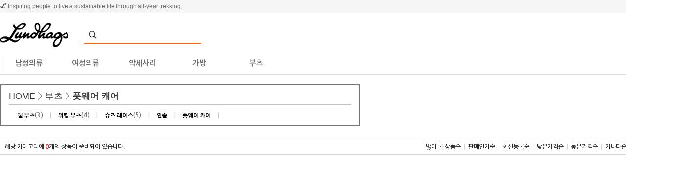

--- FILE ---
content_type: text/html; charset=UTF-8
request_url: http://lundhags.co.kr/shop/shopbrand.html?type=M&xcode=014&mcode=005
body_size: 12518
content:

<!DOCTYPE html PUBLIC "-//W3C//DTD HTML 4.01//EN" "http://www.w3.org/TR/html4/strict.dtd">
<html>
<head>
<meta http-equiv="CONTENT-TYPE" content="text/html;charset=UTF-8">
<link rel="shortcut icon" href="/shopimages/nordic1/favicon.ico" type="image/x-icon">
<meta name="referrer" content="no-referrer-when-downgrade" />
<meta property="og:type" content="website" />
<meta property="og:url" content="http://www.lundhags.co.kr/shop/shopbrand.html?type=M&xcode=014&mcode=005" />
<script>
    var mtom_default_data = {
        login : "N",
        page_type : "shopbrand",
    };
  var _msTracker = window._msTracker = window._msTracker || [];
  _msTracker.push(['setRequestMethod', 'POST']);
  _msTracker.push(['setCustomDimension', 1, JSON.stringify(mtom_default_data)]);
  _msTracker.push(['trackPageView']);
  _msTracker.push(['enableLinkTracking']);
  (function() {
    var u="https://mk-log.makeshop.co.kr";
    _msTracker.push(['setTrackerUrl', u+'/analytics/events']);
    _msTracker.push(['setSiteId', 'mk-nordic1']);
    var d=document, g=d.createElement('script'), s=d.getElementsByTagName('script')[0];
    g.async=true; g.src=u+'/static/js/analytics.js'; s.parentNode.insertBefore(g,s);
  })();
</script>
<title>부츠 > 풋웨어 캐어</title>
<meta name="naver-site-verification" content="167e99fa4eee6c91dfea1256f59bc5a41e991398"/>
<title>룬닥스 코리아 LUNDHAGS</title>
<meta http-equiv="X-UA-Compatible" content="IE=edge">
	<meta http-equiv="Content-Type" content="text/html; charset=utf-8" />
	<meta name="author" content="룬닥스" />
	<meta name="description" content="룬닥스,공식수입처" />
	<meta name="keywords" content="북유럽 프리미엄 아웃도어 브랜드 룬닥스 공식수입업체 LUNDHAGS" />

	<meta property="og:type" content="website">
	<meta property="og:title" content="룬닥스">
	<meta property="og:url" content="http://www.lundhgas.co.kr/">
	<meta property="og:description" content="룬닥스">
	<meta property="og:locale" content="ko_KR">
	<meta name="twitter:card" content="summary">
	<meta name="twitter:title" content="룬닥스">
	<meta name="twitter:description" content="룬닥스">
        <meta name="google" value="notranslate">

<link type="text/css" rel="stylesheet" href="/shopimages/nordic1/template/work/11686/common.css?r=1742417332" /><link rel="stylesheet" href="/design/nordic1/i/fonts/font-awesome.css"/>
<meta name="naver-site-verification" content="4f9d6799b0ed22ed4a36732fa1980d28d1359be7" />
<span itemscope="" itemtype="http://schema.org/Organization">
<link itemprop="url" href="https://www.lundhags.co.kr">
<a itemprop="sameAs" href="https://www.instagram.com/lundhags_korea"></a>
</span>

</head>
<script type="text/javascript" src="//wcs.naver.net/wcslog.js"></script>
<script type="text/javascript">
if (window.wcs) {
    if(!wcs_add) var wcs_add = {};
    wcs_add["wa"] = "s_2657aa39d3f9";
    wcs.inflow('lundhags.co.kr');
    wcs_do();
}
</script>

<body>
<script type="text/javascript" src="/js/jquery-1.7.2.min.js"></script><script type="text/javascript" src="/js/lazyload.min.js"></script>
<script type="text/javascript">
function getCookiefss(name) {
    lims = document.cookie;
    var index = lims.indexOf(name + "=");
    if (index == -1) {
        return null;
    }
    index = lims.indexOf("=", index) + 1; // first character
    var endstr = lims.indexOf(';', index);
    if (endstr == -1) {
        endstr = lims.length; // last character
    }
    return unescape(lims.substring(index, endstr));
}
</script><script type="text/javascript">
var MOBILE_USE = '';
var DESIGN_VIEW = 'PC';

if (DESIGN_VIEW == 'RW' && typeof changeNaviTitleText == 'undefined') {
    // 상단 타이틀 변경
    function changeNaviTitleText(newText) {
        const naviTitleElement = document.querySelector('.navi-title span');
        if (naviTitleElement) {
            naviTitleElement.textContent = newText;
        }
    }
}
</script><script type="text/javascript" src="/js/flash.js"></script>
<script type="text/javascript" src="/js/neodesign/rightbanner.js"></script>
<script type="text/javascript" src="/js/bookmark.js"></script>
<style type="text/css">

.MS_search_word { }

</style>

<script type="text/javascript" src="/js/jquery.shopbrand.js"></script>

<script type="text/javascript">

var pre_ORBAS = 'A';
var pre_min_amount = '1';
var pre_product_uid = '';
var pre_product_name = '';
var pre_product_price = '';
var pre_option_type = '';
var pre_option_display_type = '';
var pre_optionJsonData = '';
var IS_LOGIN = 'false';
var is_bulk = 'N';
var bulk_arr_info = [];
var pre_min_add_amount = '1';
var pre_max_amount = '100000';

    var is_unify_opt = '1' ? true : false; 
    var pre_baskethidden = 'A';

var is_unify_opt = true;
var ORBAS = 'A';
var min_amount = '1';
var min_add_amount = '1';
var max_amount = '100000';
var product_uid = '';
var product_name = '';
var product_price = '';
var option_type = '';
var option_display_type = '';
var is_dummy = null;
var is_exist = null;
var optionJsonData = '';
var view_member_only_price = '';
var IS_LOGIN = 'false';
var shop_language = 'kor';
var is_bulk = 'N';
var bulk_arr_info = [];
var use_option_limit = '';
var design_view = 'PC';

</script>

<link type="text/css" rel="stylesheet" href="/shopimages/nordic1/template/work/11686/shopbrand.css?t=202107061745" />
<div id='blk_scroll_wings'><script type='text/javascript' src='/html/shopRbanner.html?param1=1' ></script></div>
<div id='cherrypicker_scroll'></div>
<div id="wrap">
    
<link type="text/css" rel="stylesheet" href="/shopimages/nordic1/template/work/11686/header.1.css?t=202407081705" />
<div id="hdWrap">
<div id="header">
 	<div class="topbg">
		<div class="headertop">
			<ul class="hd-left">
				<li><img src="/design/nordic1/design/top/lundhags_logo_top-mini.png" border="0">&nbsp;</li>
				<li> Inspiring people to live a sustainable life through all-year trekking.</li>
			</ul>
    		<ul class="hd-link" style="display:none;">
        	          		<li><a href="/shop/member.html?type=login">LOGIN</a></li>
        	          		<li><a href="/shop/basket.html">CART<span>(<span id="user_basket_quantity" class="user_basket_quantity"></span>)</span></a></li>
		       	<li><a href="/shop/confirm_login.html?type=myorder">ORDER</a></li>
    	      	<li><a href="/shop/member.html?type=mynewmain">MYPAGE</a></li>
	    	</ul>
		</div>
		<div class="headerbottom">	
    		<div class="logo"><a href="/index.html"><img src="/design/nordic1/design/main/lundhags_logo_top_pc.png" border="0"></a></div>
			<div class="hd-search">
    	   	<form action="/shop/shopbrand.html" method="post" name="search">	        	  <fieldset>
	          	<legend>상품 검색 폼</legend>
	         	 <a href="javascript:search_submit();"><img src="/design/nordic1/design/top/btn_srch.gif" /></a><input name="search" onkeydown="CheckKey_search();" value=""  class="MS_search_word input-keyword" />	          	</fieldset>
	      	</form>    		</div>
		</div>
	</div>
	<div class="gnb">
         <ul class="gnb-list clear">
		   
	       		              <li class="menu"><a href="/shop/shopbrand.html?type=X&xcode=010">남성의류</a>
                                <ul class="subbox" >
                                      <li><a href="/shop/shopbrand.html?type=M&xcode=010&mcode=001">자켓</a></li>
  
                                      <li><a href="/shop/shopbrand.html?type=M&xcode=010&mcode=004">티셔츠</a></li>
  
                                      <li><a href="/shop/shopbrand.html?type=M&xcode=010&mcode=002">팬츠</a></li>
  
                                      <li><a href="/shop/shopbrand.html?type=M&xcode=010&mcode=003">미드레이어</a></li>
  
                   
                </ul>
                              </li>			  
                       <li class="menu"><a href="/shop/shopbrand.html?type=X&xcode=011">여성의류</a>
                                <ul class="subbox" >
                                      <li><a href="/shop/shopbrand.html?type=M&xcode=011&mcode=001">자켓</a></li>
  
                                      <li><a href="/shop/shopbrand.html?type=M&xcode=011&mcode=002">티셔츠</a></li>
  
                                      <li><a href="/shop/shopbrand.html?type=M&xcode=011&mcode=003">팬츠</a></li>
  
                                      <li><a href="/shop/shopbrand.html?type=M&xcode=011&mcode=004">미드레이어</a></li>
  
                   
                </ul>
                              </li>			  
                       <li class="menu"><a href="/shop/shopbrand.html?type=X&xcode=012">악세사리</a>
                                <ul class="subbox" >
                                      <li><a href="/shop/shopbrand.html?type=M&xcode=012&mcode=002">모자-캡</a></li>
  
                                      <li><a href="/shop/shopbrand.html?type=M&xcode=012&mcode=001">모자-햇</a></li>
  
                                      <li><a href="/shop/shopbrand.html?type=M&xcode=012&mcode=004">모자-비니</a></li>
  
                                      <li><a href="/shop/shopbrand.html?type=M&xcode=012&mcode=006">모자-방한모</a></li>
  
                                      <li><a href="/shop/shopbrand.html?type=M&xcode=012&mcode=003">벨트</a></li>
  
                                      <li><a href="/shop/shopbrand.html?type=M&xcode=012&mcode=005">기타</a></li>
  
                   
                </ul>
                              </li>			  
                       <li class="menu"><a href="/shop/shopbrand.html?type=X&xcode=013">가방</a>
                                <ul class="subbox" >
                                      <li><a href="/shop/shopbrand.html?type=M&xcode=013&mcode=001">25리터 이하</a></li>
  
                                      <li><a href="/shop/shopbrand.html?type=M&xcode=013&mcode=002">26~50리터</a></li>
  
                                      <li><a href="/shop/shopbrand.html?type=M&xcode=013&mcode=003">51리터이상</a></li>
  
                                      <li><a href="/shop/shopbrand.html?type=M&xcode=013&mcode=009">더플백</a></li>
  
                                      <li><a href="/shop/shopbrand.html?type=M&xcode=013&mcode=004">숄더백</a></li>
  
                                      <li><a href="/shop/shopbrand.html?type=M&xcode=013&mcode=005">힙팩</a></li>
  
                                      <li><a href="/shop/shopbrand.html?type=M&xcode=013&mcode=006">드라이팩</a></li>
  
                                      <li><a href="/shop/shopbrand.html?type=M&xcode=013&mcode=007">레인커버</a></li>
  
                                      <li><a href="/shop/shopbrand.html?type=M&xcode=013&mcode=008">배낭소품</a></li>
  
                   
                </ul>
                              </li>			  
                       <li class="menu"><a href="/shop/shopbrand.html?type=X&xcode=014">부츠</a>
                                <ul class="subbox" >
                                      <li><a href="/shop/shopbrand.html?type=M&xcode=014&mcode=001">쉘 부츠</a></li>
  
                                      <li><a href="/shop/shopbrand.html?type=M&xcode=014&mcode=002">워킹 부츠</a></li>
  
                                      <li><a href="/shop/shopbrand.html?type=M&xcode=014&mcode=003">슈즈 레이스</a></li>
  
                                      <li><a href="/shop/shopbrand.html?type=M&xcode=014&mcode=004">인솔</a></li>
  
                                      <li><a href="/shop/shopbrand.html?type=M&xcode=014&mcode=005">풋웨어 캐어</a></li>
  
                   
                </ul>
                              </li>			  
         	     </ul>
	</div>
</div><!-- #header -->
</div><!-- #hdWrap -->
<hr />


<script type="text/javascript" src="/shopimages/nordic1/template/work/11686/header.1.js?t=202407081705"></script>
    <div id="contentWrapper">
        <div id="contentWrap">
                         <div id="content">
                <div id="prdBrand">
                    <div class="item-wrap">
                        
						
						<div class="cate" style="float: left; border:3px solid #7a7878; width:50%; padding:10px 15px 0px;">
							<div class="navi">
                                <a href="<!--/link_home/-->">HOME</a>
                                 &gt; <a href="/shop/shopbrand.html?xcode=014&type=X">부츠</a>                                 &gt; <a href="/shop/shopbrand.html?xcode=014&type=M&mcode=005"><strong>풋웨어 캐어</strong></a>                                                            </div>
							                            <dl class="class-list">
                                <dt class="blind">상품분류 리스트</dt>
                                <dd>
                                    <ul>
                                                                            <li><a href="/shop/shopbrand.html?xcode=014&type=M&mcode=001">쉘 부츠</a>(3)</li>
										<li><font color="#cccccc"> | </font></li>
                                                                            <li><a href="/shop/shopbrand.html?xcode=014&type=M&mcode=002">워킹 부츠</a>(4)</li>
										<li><font color="#cccccc"> | </font></li>
                                                                            <li><a href="/shop/shopbrand.html?xcode=014&type=M&mcode=003">슈즈 레이스</a>(5)</li>
										<li><font color="#cccccc"> | </font></li>
                                                                            <li><a href="/shop/shopbrand.html?xcode=014&type=M&mcode=004">인솔</a></li>
										<li><font color="#cccccc"> | </font></li>
                                                                            <li><a href="/shop/shopbrand.html?xcode=014&type=M&mcode=005">풋웨어 캐어</a></li>
										<li><font color="#cccccc"> | </font></li>
                                                                        </ul>
                                </dd>
                            </dl><!-- .class-list -->
							 
						</div>
						<div style="float: right;" class="item_page-top">
                                                                                        <a class="now" href=""></a>
                                                            						</div>
						
						<div style="clear:both; padding-top:25px;"></div>

						
						<div class="total">
							<span style="line-height:30px; float:left; ">해당 카테고리에 <strong style="color:#ff0000">0</strong>개의 상품이 준비되어 있습니다.	</span>
							<span style="width:600px; float:right; line-height:30px; ">
								<a href="javascript:sendsort('viewcnt')">많이 본 상품순</a>
								<font color="#cccccc">&nbsp;|&nbsp;</font>
								<a href="javascript:sendsort('sellcnt')">판매인기순</a>
								<font color="#cccccc">&nbsp;|&nbsp;</font>
								<a href="javascript:sendsort('order');">최신등록순</a>
								<font color="#cccccc">&nbsp;|&nbsp;</font>
								<a href="javascript:sendsort('price')">낮은가격순</a>
								<font color="#cccccc">&nbsp;|&nbsp;</font>
								<a href="javascript:sendsort('price2')">높은가격순</a>
								<font color="#cccccc">&nbsp;|&nbsp;</font>
								<a href="javascript:sendsort('brandname')">가나다순</a>
								<font color="#cccccc">&nbsp;|&nbsp;</font>
								<a href="javascript:sendsort('branddesc')">가나다역순</a>				
							</span>
						</div>

						<div style="padding-top:25px;"></div>
						
                                                <div class="item-page">
                                                                                                                                                <a class="now" href=""></a>
                                                                                                                                            </div>
                    </div>
                </div><!-- #prdBrand -->
            </div><!-- #content -->
            <hr />
        </div><!-- #contentWrap -->
    </div><!-- #contentWrapper -->
    
<link type="text/css" rel="stylesheet" href="/shopimages/nordic1/template/work/11686/footer.1.css?t=202306071547" />
<div class="footerWrap">
	<div id="footer">
		<table border="0" cellpadding="0" cellspacing="0">
		<tr><td class="footerInfo">	
			<img src="/design/nordic1/design/bottom/lundhags_logo_bottom.gif" alt="로고"/>
			<p>(주)팀버앤브릭스 | 대표: 신진용 | 사업자등록번호: 214-88-66803 <a href="https://www.ftc.go.kr/bizCommPop.do?wrkr_no=2148866803" target="_blank">[사업자정보확인]</a></p>
			<p>통신판매업신고: 2020-경기파주-0117호 | 주소: 경기도 파주시 조리읍 탑삭골길 77-43 1동</p>
			<p>정보책임자: 신진용 | E-mail: <a href="javascript: __mk_open('/html/email.html', 'link_send_mail', 'width=600px, height=400px, scrollbars=yes');">sansuyuram@timbernbricks.com</a> | TEL:1577-5584 | FAX:031-945-9940</p>
			<p>Copyright TIMBER&BRICKS＠All rights reserved. Design by PSDesign.</p>
		</td>
		<td class="footerNav"">
			<dl>
				<dt>INFO</dt>
				<dd><a href="/shop/page.html?id=1">회사소개</a></dd>
				<dd><a href="javascript:bottom_privacy();">개인정보취급방침</a></dd>
				<dd><a href="javascript:view_join_terms();">이용약관</a></dd>
				<dd style="display:none;"><a href="/board/board.html?code=nordic1_board2">제휴문의</a></dd>
			</dl>
			<dl>
				<dt>LUNDHAGS</dt>
				<dd><a href="/shop/page.html?id=2">룬닥스 히스토리</a></dd>
				<dd><a href="/shop/page.html?id=9">미션-비전-가치관</a></dd>
				<dd><a href="/shop/page.html?id=3">룬닥스 사이즈가이드</a></dd>
				<dd><a href="http://www.lundhags.co.kr/board/board.html?code=nordic1_board4">룬닥스 취급점 안내</a></dd>
			</dl>
			<dl>
				<dt>CS Center</dt>
				<dd style="color:white;">모든 CS는 산수유람사이트에서<br>진행합니다</dd>
				<dd><a href="https://www.sansuyuram.com/board/list.php?bdId=goodsqa">문의하기</a></dd>
				<dd style="display:none;"><a href="/shop/reviewmore.html">제품리뷰</a></dd>
				<dd style="display:none;"><a href="/html/info.html">서비스 이용안내</a></dd>
			</dl>
		</td>
		<td class="inicis">
		<img src='http://image.inicis.com/mkt/certmark/escrow/escrow_74x74_gray.png' border="0" alt="클릭하시면 이니시스 결제시스템의 유효성을 확인하실 수 있습니다." style="cursor:hand;display:none;" Onclick=javascript:window.open("https://mark.inicis.com/mark/escrow_popup.php?mid=MH3F81ACC7","mark","scrollbars=no,resizable=no,width=565,height=683");>
		</td>
		</tr>
	</table>	
	</div> <!-- footer end -->
</div></div><!-- #wrap -->
<style type="text/css">

/** 옵션 미리보기 기본 스타일, 변경시에는 앞에 #MK_opt_preview 를 붙여서 개별디자인에 넣으면 ok **/
.mk_option_preview_outer {
    display : inline;
}
.mk_option_preview {
    background-color : white;
}
.mk_prd_option_list {
    color : #404040;
    font-size : 8pt;
    font-family : dotum;
    list-style : none;
    padding : 3px 3px 0;
    background-color : white;
    border : 1px solid #7899C2;
    width : 170px;
    margin : 0;
    text-align : left;
}

.mk_prd_option_list LI {
    line-height : 1.4;
    margin : 5px 0;
    display : block;
}

.mk_prd_option_list .mk_bt_opt_close {
    text-align : right;
}

.mk_prd_option_list .option-soldout {
    color : red;
}

/** 옵션 미리보기 - 리스트 **/
.mk_prd_option_list LI UL {
    list-style : none;
    padding : 0;
    margin : 4px 0 0 10px;
}

.mk_prd_option_list LI UL LI {
    line-height : 1.4;
    padding : 0;
    margin : 0;
}

.mk_prd_option_list LI H3 {
    margin : 0;
    font-size : 9pt;
}
/** 옵션 미리보기 - 조합 **/
.mk_prd_option_list .option-name {
    padding : 2px;
    background-color : #D6E5F7;
    color : #405F95;
    border-left : 2px solid #BBC9E3;
}
.mk_prd_option_list .option-required {
    color : red;
}
.mk_prd_option_list .mk_opt_oneclick {position: relative; padding-left: 22px; line-height: 19px;}
.mk_prd_option_list .mk_oneclick_image,
.mk_prd_option_list .mk_oneclick_color { position: absolute; top:0; left: 0; border: 1px solid #231f20;}
.mk_prd_option_list .mk_oneclick_image { line-height: 1px;}
.mk_prd_option_list .mk_oneclick_image img {width: 17px; height: 17px;}
.mk_prd_option_list .mk_oneclick_color {display:inline-block; width: 17px; height: 17px;}

</style>

<iframe id="loginiframe" name="loginiframe" style="display: none;" frameborder="no" scrolling="no"></iframe>

<div id='MK_basketpage' name='MK_basketpage' style='position:absolute; visibility: hidden;'></div>

                    <div id="MK_opt_preview" class="mk_option_preview layer-opt-preview" style="position:absolute;z-index:100;top:0;"></div>

                <div id="detailpage" name="detailpage" style="position:absolute; visibility:hidden;"></div>

                    <div id="MS_popup_product_benefit_list" style="display:none"></div>

<form name="product_form" method="post" id="product_form" action="/shop/basket.html">
    <input type="hidden" name="xcode" value="014" />
    <input type="hidden" name="mcode" value="005" />
    <input type="hidden" name="typep" value="X" />
    <input type="hidden" name="MOBILE_USE" value="NO" />
    <input type="hidden" name="ordertype" />
    <input type="hidden" name="list_mode" />
    <input type="hidden" name="listBasketStock" value="Y" />
    <input type="hidden" name="is_wish_opt" value="Y" />
    <input type="hidden" name="listBuyPvdOrderType" id="listBuyPvdOrderType" value="" />
    <input type="hidden" name="is_list_buy" value="8" />
    <input type="hidden" name="BasketBasam" id="BasketBasam" value="N" />
    <input type="hidden" name="nowBasketCount" id="nowBasketCount" value="0" />
    <input type="hidden" name="BasketMaxCount" id="BasketMaxCount" value="200" />
    <input type="hidden" name="listBuySelectCount" id="listBuySelectCount" value="N" />
    <input type="hidden" name="listBuyTempid" id="listBuyTempid" value="" />
    <input type="hidden" name="listBuyBuyOpt" id="listBuyBuyOpt" value="Y" />
    <input type="hidden" name="wish_action_type" value="insert" />
    <input type="hidden" name="page_type" value="shopbrand" />
    <input type="hidden" name="wish_data_type" value="ones" />
</form>

<form action="/shop/shopbrand.html" method="post" name="hashtagform">
    <input type="hidden" name="search" />
    <input type="hidden" name="search_ref" value="hashtag" />
</form> 

    <script src="/js/category_search_filter.js?v=1741061908"></script>
    <script>
        // 분류 내 정렬 시 category_search_filter 값을 바로 사용하기 때문에 window.load 이벤트 제외함
        var category_search_filter;
        if (document.querySelectorAll("input[name^='category_filter_item[']").length > 0) {
            category_search_filter = new CategorySearchFilter({
                xcode: "014",
                mcode: "005",
                scode: "",
                type: "X",
                sort: "regdate",                auto_submit: true,
                display_color : false
            });
            category_search_filter.event();
        }
    </script>

    <script src="/js/wishlist.js?v=1762822837"></script>
    <script>
        window.addEventListener('load', function() {
            var makeshop_wishlist = new makeshopWishlist();
            makeshop_wishlist.init();
            makeshop_wishlist.observer();
        });
    </script>

<script type="text/javascript" src="/js/neodesign/detailpage.js?ver=1764032442"></script>
<script type="text/javascript" src="/js/neodesign/product_list.js?r=20260118183612"></script>
<script type="text/javascript" src="/js/jquery.language.js"></script>
<script type="text/javascript" src="/js/neodesign/basket_send.js?ver=r245787"></script>
<script type="text/javascript" src="/js/jquery-datepicker-ko.js"></script>
<script type="text/javascript" src="/js/shopbrand.js"></script>

<script type="text/javascript">

        (function ($) {
            $.ajax({
                type: 'POST',
                dataType: 'json',
                url: '/html/user_basket_quantity.html',
                data :{ 'IS_UNIFY_OPT': "true" }, 
                success: function(res) {                                                                                        
                    var _user_basket_quantity = res.user_basket_quantity || 0;
                    $('.user_basket_quantity').html(_user_basket_quantity); 
                },
                error : function(error) {
                    var _user_basket_quantity = 0;
                    $('.user_basket_quantity').html(_user_basket_quantity); 
                }
            });
        })(jQuery);



function CheckKey_search() {
    key = event.keyCode;
    if (key == 13) {
        
        document.search.submit();
    }
}

function search_submit() {
    var oj = document.search;
    if (oj.getAttribute('search') != 'null') {
        var reg = /\s{2}/g;
        oj.search.value = oj.search.value.replace(reg, '');
        oj.submit();
    }
}

function topnotice(temp, temp2) {
    window.open("/html/notice.html?date=" + temp + "&db=" + temp2, "", "width=450,height=450,scrollbars=yes");
}
function notice() {
    window.open("/html/notice.html?mode=list", "", "width=450,height=450,scrollbars=yes");
}

        function view_join_terms() {
            window.open('/html/join_terms.html','join_terms','height=570,width=590,scrollbars=yes');
        }

        function top_sendmail() {
            window.open('/html/email.html', 'email', 'width=100, height=100');
        }

    function bottom_privacy() {
        window.open('/html/privacy.html', 'privacy', 'height=570,width=590,scrollbars=yes');
    }

var db = 'nordic1';

var baskethidden = 'A';

function send_wish_brand(idx) {
    login_chk(); return;
    var _form = document.product_form;
    var _j_form = $('#product_form');
    if (true === check_product_auth(idx, 'adult')) {
            var adult_alert_msg = (idx == 'ALL') ? "성인인증이 필요한 상품이 포함되어 있습니다.\n성인인증페이지로 이동하시겠습니까?" : "이 상품은 성인인증이 필요합니다.\n성인인증페이지로 이동하시겠습니까?";
    if (true === confirm(adult_alert_msg)) {
        location.href = "/shop/adult.html?type=shopbrand&code=014&mcode=005&scode=&xtype=X&is_list_buy=8&adult_return_url=%2Fshop%2Fshopbrand.html%3Ftype%3DM%26xcode%3D014%26mcode%3D005";
        return;
    } else {
        // 취소시 페이지 이동X
        return;
    }

    }
    if (false === create_option_input_list(_form, 'wish', idx)) {
        return;
    }

    jQuery.ajax({
        url  : 'wish.action.html',
        type : 'POST',
        data : _j_form.serializeArray(),
        dataType: 'json',
        success: function(response) {
            if (response.success == true) {
                alert("Wish List에 등록되었습니다.\n장바구니 또는 마이페이지 상품보관함에서\n확인하실 수 있습니다.");
            } else {
                if (response.message != '') {
                    alert(response.message);
                }
                return;
            }
        }
    });
    return;
}function login_chk() {
    alert('회원에게만 제공이 되는 서비스입니다.\n우선 로그인을 하여 주시기 바랍니다.');
    location.href = "/shop/member.html?type=shopbrand&code=014&mcode=005&scode=&xtype=X";
}
function send_brand(temp, idx) {
    var _form = document.product_form;
    var _j_form = $('#product_form');   
    _form.listBuySelectCount.value = 'N'; // 선택상품값 초기화

    if (temp == 'baro') {
        _form.ordertype.value ='baro';
        _form.ordertype.value += "|parent.|layer";
        _form.target = "loginiframe";
    } else {
        _form.ordertype.value = '';
        _form.target = "";
    }
    if (true === check_product_auth(idx, 'adult')) {
            var adult_alert_msg = (idx == 'ALL') ? "성인인증이 필요한 상품이 포함되어 있습니다.\n성인인증페이지로 이동하시겠습니까?" : "이 상품은 성인인증이 필요합니다.\n성인인증페이지로 이동하시겠습니까?";
    if (true === confirm(adult_alert_msg)) {
        location.href = "/shop/adult.html?type=shopbrand&code=014&mcode=005&scode=&xtype=X&is_list_buy=8&adult_return_url=%2Fshop%2Fshopbrand.html%3Ftype%3DM%26xcode%3D014%26mcode%3D005";
        return;
    } else {
        // 취소시 페이지 이동X
        return;
    }

    }
    if (false === create_option_input_list('product_form', 'basket', idx, temp)) {
        _form.ordertype.value = '';
        _form.target = "";
        return;
    }
    _form.ordertype.value += '|parent.|layer';
    _form.target = 'loginiframe';
    _form.action = 'basket.html';
    _form.list_mode.value = 'brand_basket';
    common_basket_send(_form, true);
} //function send_brand(temp, idx)
function pager_move(url) {
    // 체크박스 가상태그 있는 경우에만 사용
    if ($(".MS_product_checkbox") != undefined) {
        var check_cnt = 0;
        $.each($(".MS_product_checkbox"), function() {
            if (true == $(this).is(":checked") && $(this).attr('disabled') != 'disabled') {
                check_cnt++;
            }
        });
        // 하나라도 체크하면 confirm창 띄움
        if (check_cnt > 0 && (false === confirm('페이지 이동 시, 선택한 상품이 초기화 됩니다. 이동하시겠습니까?'))) return;
    }
    location.href = url;
}


function sendsort(temp) {        var filter_keyword_ids = "";
        if (typeof category_search_filter !== 'undefined' && category_search_filter.items.length > 0) {
            var itemKeywordIds = category_search_filter.items.map(item => item.keyword_id);
            filter_keyword_ids = itemKeywordIds.join(",");
        }
        location.href = "/shop/shopbrand.html?xcode=014&mcode=005&type=X&scode=&sort=" + temp + "&filter_keyword_ids="+filter_keyword_ids;
}

function pagemove(temp) {
    location.href = "/shop/shopbrand.html?xcode=014&mcode=005&type=X&scode=&page=" + temp + "&sort=regdate";
}

function go_hashtag(search) {
    document.hashtagform.search.value = search;
    document.hashtagform.submit();
}   

function hanashopfree() {
    
}

        function changeviewtype(type) {            location.href = "/shop/shopbrand.html?xcode=014&mcode=005&type=X&scode=&sort=regdate&viewtype=" + type;
        }

    (function ($) {
        $(function() {
            //select_sort
            $('#MS_select_sort').change(function() {
                sendsort(this.options[this.selectedIndex].value);
            });

            $('#MS_select_category, #MS_select_category2').change(function() {                location.href = this.options[this.selectedIndex].value;
            });
        });
    })(jQuery);

</script>
    <style type="text/css">
        .setPopupStyle { height:100%; min-height:100%; overflow:hidden !important; touch-action:none; }
    </style>
    <script src="/js/referer_cookie.js"></script>
    <script>
        window.addEventListener('load', function() {
            var referer_cookie = new RefererCookie();
            referer_cookie.addService(new EnuriBrandStoreCookie());
            referer_cookie.handler();
        });
    </script><script type="text/javascript">
if (typeof getCookie == 'undefined') {
    function getCookie(cookie_name) {
        var cookie = document.cookie;
        if (cookie.length > 0) {
            start_pos = cookie.indexOf(cookie_name);
            if (start_pos != -1) {
                start_pos += cookie_name.length;
                end_pos = cookie.indexOf(';', start_pos);
                if (end_pos == -1) {
                    end_pos = cookie.length;
                }
                return unescape(cookie.substring(start_pos + 1, end_pos));
            } else {
                return false;
            }
        } else {
            return false;
        }
    }
}
if (typeof setCookie == 'undefined') {
    function setCookie(cookie_name, cookie_value, expire_date, domain) {
        var today = new Date();
        var expire = new Date();
        expire.setTime(today.getTime() + 3600000 * 24 * expire_date);
        cookies = cookie_name + '=' + escape(cookie_value) + '; path=/;';

        if (domain != undefined) {
            cookies += 'domain=' + domain +  ';';
        }  else if (document.domain.match('www.') != null) {
            cookies += 'domain=' + document.domain.substr(3) + ';';
        }
        if (expire_date != 0) cookies += 'expires=' + expire.toGMTString();
        document.cookie = cookies;
    }
}



function MSLOG_loadJavascript(url) {
    var head= document.getElementsByTagName('head')[0];
    var script= document.createElement('script');
    script.type= 'text/javascript';
    var loaded = false;
    script.onreadystatechange= function () {
        if (this.readyState == 'loaded' || this.readyState == 'complete')
        { if (loaded) { return; } loaded = true; }
    }
    script.src = url;
    head.appendChild(script);
}
var MSLOG_charset = "euc-kr";
var MSLOG_server  = "/log/log24";
var MSLOG_code = "nordic1";
var MSLOG_var = "[base64]";

//파워앱에서만 사용
try {
    var LOGAPP_var = "";
    var LOGAPP_is  = "N";
    if (LOGAPP_is == "Y" && LOGAPP_var != "") {
        var varUA = navigator.userAgent.toLowerCase(); //userAgent 값 얻기
        if (varUA.match('android') != null) { 
            //안드로이드 일때 처리
            window.android.basket_call(LOGAPP_var);
        } else if (varUA.indexOf("iphone")>-1||varUA.indexOf("ipad")>-1||varUA.indexOf("ipod")>-1) { 
            //IOS 일때 처리
            var messageToPost = {LOGAPP_var: LOGAPP_var};
            window.webkit.messageHandlers.basket_call.postMessage(messageToPost);
        } else {
            //아이폰, 안드로이드 외 처리
        }
    }
} catch(e) {}
//파워앱에서만 사용 END

if (document.charset) MSLOG_charset = document.charset.toLowerCase();
if (document.characterSet) MSLOG_charset = document.characterSet.toLowerCase();  //firefox;
MSLOG_loadJavascript(MSLOG_server + "/js/mslog.js?r=" + Math.random());


</script>
<script type="text/javascript" src="/js/cookie.js"></script>
<script type="text/javascript">
function __mk_open(url, name, option) {
    window.open(url, name, option);
    //return false;
}

function action_invalidity() {
    return false;
}
</script>
<script type="text/javascript"></script><script type="text/javascript"></script><script>


function getInternetExplorerVersion() {
    var rv = -1;
    if (navigator.appName == 'Microsoft Internet Explorer') {
    var ua = navigator.userAgent;
    var re = new RegExp("MSIE ([0-9]{1,}[\.0-9]{0,})");
    if (re.exec(ua) != null)
    rv = parseFloat(RegExp.$1);
    }
    return rv;
}

function showcherrypickerWindow(height,mode,db){
    cherrypicker_width = document.body.clientWidth;
    var isIe = /*@cc_on!@*/false;
    if (isIe) {
        cherrypicker_width = parseInt(cherrypicker_width + 18);
    }
    setCookie('cherrypicker_view','on', 0);

    
    document.getElementById('cherrypicker_layer').style.display = "block";
    document.getElementById('cherrypicker_layer').innerHTML = Createflash_return(cherrypicker_width,'','/flashskin/CherryPicker.swf?initial_xml=/shopimages/nordic1/cherrypicker_initial.xml%3Fv=1768728972&product_xml=/shopimages/nordic1/%3Fv=1768728972', 'cherrypicker_flash', '');
}

function load_cherrypicker(){
    cherrypicker_check = true;

    if (!document.getElementById('cherrypicker_layer')) {
        return;
    }


}
</script>
<script src="/js/product_rollover_image.js"></script>
<script>
    window.addEventListener('load', () => {
        // 페이지 로딩 시 롤오버 이미지가 존재하는 경우에만 스크립트 실행
        setTimeout(function () {
            // 페이지 로딩 시 롤오버 이미지가 존재하는 경우에만 스크립트 실행
            if (document.querySelectorAll('[rollover_onimg]').length > 0) {
                var productRolloverImage = new ProdctRolloverImage("pc");
                productRolloverImage.event();
            }
        }, 2000);
    });
</script>

<script type="text/javascript">
(function ($) {
    var discount_remain_timeout = setTimeout(function() {
        if (jQuery('.MS_remain_date').length > 0) {
            var discount_remain_timer = setInterval(function() {
                var now = new Date().getTime();
                jQuery('.MS_remain_date').each(function(idx, el) {
                    if (jQuery(el).attr('value').length > 0 && jQuery(el).attr('value') != '종료일 미정') {
                        var _end_date = new Date(jQuery(el).attr('value')).getTime();
                        var _remain_date = _end_date - now;

                        if (_remain_date <= 0) {
                            jQuery(this).html('');
                        } else {
                            _d = Math.floor(_remain_date / (1000 * 60 * 60 * 24));
                            _h = Math.floor((_remain_date % (1000 * 60 * 60 * 24)) / (1000 * 60 * 60));
                            _m = Math.floor((_remain_date % (1000 * 60 * 60)) / (1000 * 60));
                            _s = Math.floor(_remain_date % (1000 * 60) / 1000);

                            jQuery(el).html(_d + "일 " + _h + "시간 " + _m + "분 " + _s + "초");
                        }
                    }
                });
            }, 1000);
        }
    }, 1000);
})(jQuery);
</script><script type="text/javascript">
if (document.cookie.indexOf("app_agent=power_app") >= 0) {
    
}
</script>		    <script type='text/javascript' src='https://app.malltail.com/global_shopping/script.php?_=makeshop'></script>
<script type="text/javascript" src="/template_common/shop/hot_issue/common.js?r=1741061915"></script>


</body>
</html>

--- FILE ---
content_type: text/css
request_url: http://lundhags.co.kr/design/nordic1/i/fonts/font-awesome.css
body_size: 922
content:
/*!
 *  Font Awesome 3.0.2
 *  the iconic font designed for use with Twitter Bootstrap
 *  -------------------------------------------------------
 *  The full suite of pictographic icons, examples, and documentation
 *  can be found at: http://fortawesome.github.com/Font-Awesome/
 *
 *  License
 *  -------------------------------------------------------
 *  - The Font Awesome font is licensed under the SIL Open Font License - http://scripts.sil.org/OFL
 *  - Font Awesome CSS, LESS, and SASS files are licensed under the MIT License -
 *    http://opensource.org/licenses/mit-license.html
 *  - The Font Awesome pictograms are licensed under the CC BY 3.0 License - http://creativecommons.org/licenses/by/3.0/
 *  - Attribution is no longer required in Font Awesome 3.0, but much appreciated:
 *    "Font Awesome by Dave Gandy - http://fortawesome.github.com/Font-Awesome"

 *  Contact
 *  -------------------------------------------------------
 *  Email: dave@davegandy.com
 *  Twitter: http://twitter.com/fortaweso_me
 *  Work: Lead Product Designer @ http://kyruus.com
 *
 * Modify css for use simple by Song Hyo-Jin (shj at xenosi.de)
 * http://framework.xenosi.de/fontawesome.php
 */
@font-face {
	font-family: 'FontAwesome';
		src: url('fontawesome-webfont.eot?v=3.0.1');
		src: url('fontawesome-webfont.eot?#iefix&v=3.0.1') format('embedded-opentype'),
			url('fontawesome-webfont.woff?v=3.0.1') format('woff'),
			url('fontawesome-webfont.ttf?v=3.0.1') format('truetype');
	font-weight: normal;
	font-style: normal;
}
.faicon, .faicon-spin {
	font-family:FontAwesome;
	-moz-font-smoothing:antialiased;
	-webkit-font-smoothing:antialiased;
	-o-font-smoothing:antialiased;
	-ms-font-smoothing:antialiased;
	font-smoothing:antialiased;
	speak:none;
}
.faicon-spin {
	display:inline-block;
	-moz-animation:faspin 2s infinite linear;
	-webkit-animation:faspin 2s infinite linear;
	-o-animation:faspin 2s infinite linear;
	-ms-animation:faspin 2s infinite linear;
	animation:faspin 2s infinite linear;
}
@-moz-keyframes faspin {
  0% { -moz-transform: rotate(0deg); }
  100% { -moz-transform: rotate(359deg); }
}
@-webkit-keyframes faspin {
  0% { -webkit-transform: rotate(0deg); }
  100% { -webkit-transform: rotate(359deg); }
}
@-o-keyframes faspin {
  0% { -o-transform: rotate(0deg); }
  100% { -o-transform: rotate(359deg); }
}
@-ms-keyframes faspin {
  0% { -ms-transform: rotate(0deg); }
  100% { -ms-transform: rotate(359deg); }
}
@keyframes faspin {
  0% { transform: rotate(0deg); }
  100% { transform: rotate(359deg); }
}


--- FILE ---
content_type: text/css
request_url: http://lundhags.co.kr/shopimages/nordic1/template/work/11686/shopbrand.css?t=202107061745
body_size: 1124
content:
/* BASIC css start */
.class-list ul {width:100%; overflow:hidden;}
.class-list ul li {display:inline; line-height:18px; list-style : none; font-size: 13px;}
.total { border-top:1px solid #d5d5d5; border-bottom:1px solid #d5d5d5; width:100%; padding:0 10px; overflow:hidden;}
.total span {display:inline-block; color:#000000;}
.class-list li {background:none!important;}

.class-list { overflow: hidden; padding: 10px;}
.class-list li,
.class-list li a { float: left; width: auto; white-space: nowrap; font-weight: bold;}
.class-list li { padding-left: 7px; margin-right: 7px; background: url(/images/d3/modern_simple/common/bull_h2_sqr_gray.gif) no-repeat 0 50%; }

.item-wrap {position: relative; width:1400px; margin: 0 auto; padding-top: 66px; dispaly:block;}
.cate .navi { border-bottom:1px solid #c4c2c2; padding-bottom:5px; margin-bottom:3px; text-align: left; font-size: 18px; }
.cate .navi a { font-size: 18px; font-family: Helvetica Neue,Helvetica,Arial,sans-serif; color:#363636;}

.item-wrap .item-hd { padding: 25px 0; text-align: center; background: url(/images/d3/casual_style/common/bg_w12_h1_line.gif) repeat-x 0 80%; }
.item-wrap .item-info { zoom: 1; overflow: hidden; padding: 35px 0 10px 0; background: url(/images/d3/casual_style/common/bg_w10_h8_line.gif) repeat-x 0 100%; }
.item-wrap .item-info .item-total { float: left; padding-left: 20px; }
.item-wrap .item-info .item-order { float: right; }
.item-wrap .item-info .item-order li { float: left; padding: 0 5px; }
.item-wrap .item-info .item-order li a { font-size: 11px; }
.item-wrap .item-cont { zoom: 1; overflow: hidden;}
.item-wrap .item-cont:after { content: ""; display: block; clear: both; }
.item-wrap .item-cont .item-list { float: left; width: 15%; margin: 5px 0; margin-bottom: -40px;}
.item-wrap .item-cont .item-list dt img { width: 150px;}
.item-wrap .item-cont .item-list dd {width:160px; text-align: left;}
.item-wrap .item-cont .item-list li {width:200px;}
.item-wrap .item-cont .item-list .prd-name { margin-top: 4px;line-height:14px; }
.item-wrap .item-cont .item-list .prd-subname { margin-top: 8px; font-weight: bold; color:#d40110; }
.item-wrap .item-cont .item-list .prd-price { margin-top: 4px; font-weight: bold; font-size:10pt;}
.item-wrap .item-cont .item-list .color { font-size: 20px; letter-spacing:-2px;}
.item-wrap .item-cont .item-list .preview { margin-top: 4px; }
.item-wrap .item-page { margin-top: 30px; text-align: center; }
.item-wrap .item-page a { padding: 0 4px;  font-size: 20px; font-family:Gulim;}
.item-wrap .item-page a:hover,
.item-wrap .item-page a.now { color: #1a65d6; font-weight: bold; letter-spacing: -1px;  font-size: 20px;  font-family:Gulim ;}

.item_page-top {display:table; margin: 0 auto; }
.item_page-top a { font-size:14px; float:left; display:block; border:1px solid #ddd; text-align:center; padding-top:8px; width:35px; height:25px; margin:53px 3px 0 3px; font-family: Helvetica Neue,Helvetica,Arial,sans-serif;}
.item_page-top .now { background-color:#000; border:1px solid #333; color:#fff; font-size:14px; font-weight: bold; }
.item_page-top .icon { font-size:14px; padding-top:6px; height:39px; font-family:dotum; color:#555; }


/* BASIC css end */



--- FILE ---
content_type: text/css
request_url: http://lundhags.co.kr/shopimages/nordic1/template/work/11686/header.1.css?t=202407081705
body_size: 1094
content:
/* BASIC css start */
#hdWrap { position: relative; width:100%; z-index: 999; min-width: 1400px; background-color:#fff;}
#hdWrap #header {position: relative;  width:100%; height:106px; margin:0 auto; z-index:10;}
#hdWrap #header .topbg {position: relative; height:26px; width:100%; background-color: #f5f5f5;}

#hdWrap #header .headerbottom {position: relative; height: 80px; width: 1400px; margin:0 auto; dispaly:block;}
#hdWrap #header .headerbottom .logo {position:absolute; height: 80px; padding-top:21px;}

#hdWrap #header .headerbottom .hd-search {position:absolute; left: 171px; top: 24px; width:240px; border-bottom: 2px solid #ff5f06;}
#hdWrap #header .headerbottom .hd-search .input-keyword { float:right; border:none; width: 200px; padding:12px 0 0 0; font-size: 12pt; color:#5e5e5e; font-weight: bold; font-family: Lundhags Text,Helvetica Neue,Helvetica,Arial,sans-serif;}
#hdWrap #header .headerbottom .hd-search input { vertical-align:middle;}

#hdWrap #header .headertop {position: relative; height:26px; width: 1400px; margin:0 auto; dispaly:block;}
#hdWrap #header .hd-left {position:absolute; left:0; top:6px;}
#hdWrap #header .hd-left li {float: left; font-size: 12px; color:#6e6e6e; font-family: Lundhags Text,Helvetica Neue,Helvetica,Arial,sans-serif;}
#hdWrap #header .hd-link {position:absolute; right:0; top:3px;}
#hdWrap #header .hd-link li { float: left; padding: 2px 20px 0 0; }
#hdWrap #header .hd-link li a { font-size: 9pt; color:#6e6e6e; font-family: Lundhags Text,Helvetica Neue,Helvetica,Arial,sans-serif;}
#hdWrap #header .hd-link li a:hover { color:#cacaca; }
#hdWrap #header .hd-link li span.join { position:absolute; top:21px; left:47px; height:22px; padding:4px; width:50px;background:url("/design/nordic1/9528/delight/point.gif") no-repeat 0 0; color:#fff;}

#hdWrap #header .board { position:relative; padding-top: 42px; }
#hdWrap #header .board ul { margin:0 auto; text-align:center;}
#hdWrap #header .board ul li {display:inline-block; margin:0 15px;}
#hdWrap #header .board ul li a:hover { color:#cacaca; }

/* gnb */
#hdWrap .gnb { position: fixed; top: 106px; height:45px; width: 100%; line-height:45px; z-index:100; border:1px solid #ddd; background-color:#fff; }
#hdWrap .gnb .gnb-logo{ position:relative; float:left; padding-top:7px; padding-right:20px;}
#hdWrap .gnb .gnb-list{ margin:0 auto; width: 1400px; }
#hdWrap .gnb .gnb-list li.menu { position:relative; float:left;  padding:0 10px; font-size: 12pt; color:#5e5e5e; font-weight: bold; font-family: Lundhags Text,Helvetica Neue,Helvetica,Arial,sans-serif;}
#hdWrap .gnb .gnb-list li.menu a { font-size:15px; color:#6e6e6e; display:block; text-transform:uppercase; overflow: hidden; text-overflow: ellipsis; white-space: nowrap; width: 96px; text-align: center;}
#hdWrap .gnb .gnb-list li.menu a:hover { color:#cacaca; }
#hdWrap .gnb .gnb-list .subbox { display:none; position:absolute; padding:20px; background-color:#fff; width: 100px; left: 50%; top:45px; margin-left: -60px; border:1px solid #ddd; border-top:0;  }
#hdWrap .gnb .gnb-list .subbox li a{ display:block; color:#6e6e6e; font-size:13px; line-height:27px; text-align: left;}
#hdWrap .gnb .gnb-list .subbox li a:hover { color:#dedede; }

.menu-journal { position:relative; float:right; font-size:15px; color:#6e6e6e; padding:0 10px;  font-weight: bold; font-family: Lundhags Text,Helvetica Neue,Helvetica,Arial,sans-serif;}






/* BASIC css end */



--- FILE ---
content_type: text/css
request_url: http://lundhags.co.kr/shopimages/nordic1/template/work/11686/footer.1.css?t=202306071547
body_size: 745
content:
/* BASIC css start */
.footerWrap { background-color:#333333; color:#eee; padding:30px 0; width: 100%; position: relative; margin:140px auto 20px; }
#footer {zoom: 1; position: relative; overflow: hidden; width: 1400px; background-color:#333333; }
#footer .footerInfo {width:500px; padding-left: 50px;}
#footer .footerInfo img {margin-bottom:16px;}
#footer .footerInfo a {color:inherit;}
#footer .footerNav { width:600px; padding-left: 100px; }
#footer .footerNav a {color:#eee;}
#footer .footerNav dl {float:left; margin-right:70px;}
#footer .footerNav dt {font-size:16px; font-weight:bold; color:#f8f8f8; margin-bottom:15px;}
#footer .footerNav dd {margin-bottom:10px;}
#footer .inicis {text-align: center; width: 100%; }
/* BASIC css end */



--- FILE ---
content_type: application/javascript
request_url: http://lundhags.co.kr/shopimages/nordic1/template/work/11686/header.1.js?t=202407081705
body_size: 882
content:
jQuery(function() {
            jQuery(".gnb-list > li").mouseover(function() {
                jQuery(this).find(".subbox").show();
            });

            jQuery(".gnb-list > li").mouseleave(function() {
                jQuery(this).find(".subbox").hide();
            });

            jQuery(".gnb-list > li > .subbox").mouseover(function() {
                jQuery(this).show();
            });

            jQuery(".gnb-list > li > .subbox").mouseleave(function() {
                jQuery(this).hide();
            });
        });

 jQuery(window).scroll(function() {
		     var position = jQuery(window).scrollTop();
		     if(position < 106) {
			   jQuery(".gnb").css("top",106 - position);
		     } else {
			   jQuery(".gnb").css("top",0);
		     }
	     });


document.search.search.value = '';
document.search.search.onfocus = function () {
    this.value = '';
}

